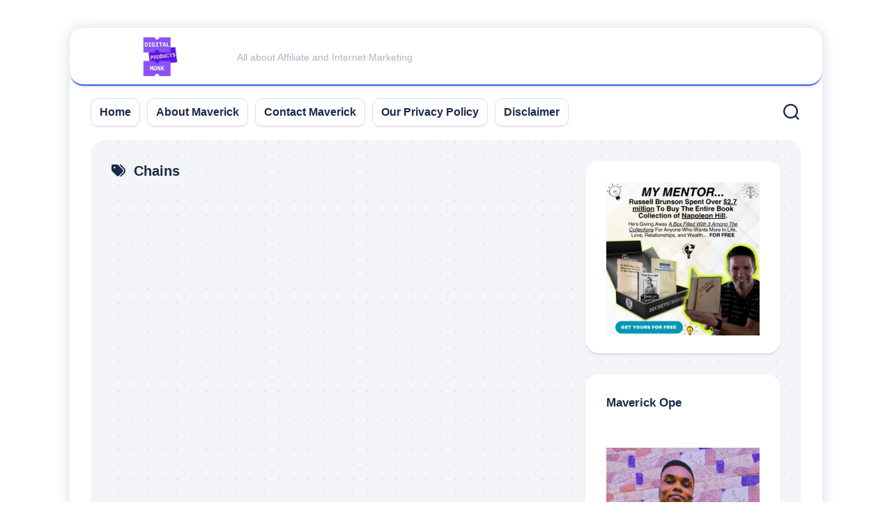

--- FILE ---
content_type: text/css
request_url: https://digitalproductsmonk.com/wp-content/themes/blogstream/style.css?ver=6.8.3
body_size: 14746
content:
/*
Theme Name: Blogstream
Theme URI: http://alx.media/themes/blogstream/
Version: 1.0.7
Requires at least: 5.0
Requires PHP: 5.6
Tested up to: 6.0
Description: <a href="http://alx.media/themes/blogstream/">Blogstream</a> is a flexible personal blog theme with plenty of options. Optimized for all devices, this theme will stand out with a unique design. Pick any accent color you wish. Set sidebar to the left or right - or no sidebar at all. Demo: http://demo.alx.media/x/?theme=Blogstream
Author: Alexander Agnarson
Author URI: http://alx.media
Tags: blog, news, entertainment, one-column, two-columns, right-sidebar, left-sidebar, custom-colors, custom-menu, featured-images, flexible-header, full-width-template, post-formats, sticky-post, theme-options, threaded-comments, translation-ready, custom-logo, custom-header, custom-background, footer-widgets
Text Domain: blogstream

	Copyright: (c) 2018 Alexander "Alx" Agnarson
	License: GNU General Public License v3.0
	License URI: http://www.gnu.org/licenses/gpl-3.0.html
*/

/*
WARNING! DO NOT EDIT THIS FILE!
To make it easy to update your theme, you should not edit the styles in this file. Instead use a child theme
to add your styles. You can copy a style from this file and paste it in the child theme's style.css and it
will override the style in this file. You have been warned! :)
*/

/* ------------------------------------------------------------------------- *
 *  Table of contents
	
	1. Reset
	2. Base Styles
		- Fonts
		- Forms
		- Entry Text
		- Headings
	3. Base Structure
		- Layout
	4. Common Elements
		- Nav
	5. Header
	6. Page
	7. Footer
	8. Post Entry
	9. Post Formats
	10. Widgets
	11. Comments
	12. Plugins
	13. Slick Carousel
	
/* ------------------------------------------------------------------------- */

/* ------------------------------------------------------------------------- *
 *  Reset - http://meyerweb.com/eric/tools/css/reset/ v2.0 | 20110126
 * ------------------------------------------------------------------------- */
html, body, div, span, applet, object, iframe, h1, h2, h3, h4, h5, h6, p, blockquote, 
pre, a, abbr, acronym, address, big, cite, code, del, dfn, em, img, ins, kbd, q, s, 
samp, small, strike, strong, sub, sup, tt, var, b, u, i, center, dl, dt, dd, ol, ul, li, 
fieldset, form, label, legend, table, caption, tbody, tfoot, thead, tr, th, td, article, aside, 
canvas, details, embed, figure, figcaption, footer, header, hgroup, menu, nav, output, ruby, 
section, summary, time, mark, audio, video { margin: 0; padding: 0; border: 0; font-size: 100%; font: inherit; vertical-align: baseline; }
article, aside, details, figcaption, figure, footer, header, hgroup, menu, nav, section {	display: block; }
ol, ul { list-style: none; }
blockquote, q { quotes: none; }
blockquote:before, blockquote:after, q:before, q:after { content: ''; content: none; }
table { border-collapse: collapse; border-spacing: 0; }


/* ------------------------------------------------------------------------- *
 *  Base Styles
/* ------------------------------------------------------------------------- */
body { background: #e4e6ed; font-size: 15px; line-height: 1.5em; color: #434b64; font-weight: 300; }
::selection { background: #e4e6ed; color: #1b2b47; }
::-moz-selection { background: #e4e6ed; color: #1b2b47; }
a { color: #1b2b47; text-decoration: none; }
a:hover { color: #1b2b47; }
img { max-width: 100%; height: auto; }
a,
a:before,
a:after { transition-property: background color; transition-duration: 0.2s; transition-timing-function: ease; }
a img { transition: opacity 0.2s ease; }
address,cite,em { font-style: italic; }
strong { font-weight: 600; }
ol, ul { box-sizing: content-box; }
.left,.alignleft { float: left; }
.right,.alignright { float: right; }
.aligncenter { margin-left: auto; margin-right: auto; }
hr { border: 0; background: #e4e6ed; height: 1px; margin: 40px 0; }

/*  base : clear
/* ------------------------------------ */
.clear { clear: both; display: block; overflow: hidden; visibility: hidden; width: 0; height: 0; }
.group:before, .group:after { content: ""; display: table; }
.group:after { clear: both; }
.group { zoom: 1; }

/*  base : font awesome square size
/* ------------------------------------ */
.fa, .fab, .fal, .far, .fas { width: 1em; text-align: center; }

/*  base : fonts
/* ------------------------------------ */
body { font-family: "Titillium", Arial, sans-serif; }

@font-face {
	font-family: 'Titillium';
	src: url('fonts/titillium-light-webfont.eot');
	src: url('fonts/titillium-light-webfont.svg#titillium-light-webfont') format('svg'),
		 url('fonts/titillium-light-webfont.eot?#iefix') format('embedded-opentype'),
		 url('fonts/titillium-light-webfont.woff') format('woff'),
		 url('fonts/titillium-light-webfont.ttf') format('truetype');
	font-weight: 300;
	font-style: normal;
}
@font-face {
	font-family: 'Titillium';
	src: url('fonts/titillium-lightitalic-webfont.eot');
	src: url('fonts/titillium-lightitalic-webfont.svg#titillium-lightitalic-webfont') format('svg'),
		 url('fonts/titillium-lightitalic-webfont.eot?#iefix') format('embedded-opentype'),
		 url('fonts/titillium-lightitalic-webfont.woff') format('woff'),
		 url('fonts/titillium-lightitalic-webfont.ttf') format('truetype');
	font-weight: 300;
	font-style: italic;
}
@font-face {
	font-family: 'Titillium';
	src: url('fonts/titillium-regular-webfont.eot');
	src: url('fonts/titillium-regular-webfont.svg#titillium-regular-webfont') format('svg'),
		 url('fonts/titillium-regular-webfont.eot?#iefix') format('embedded-opentype'),
		 url('fonts/titillium-regular-webfont.woff') format('woff'),
		 url('fonts/titillium-regular-webfont.ttf') format('truetype');
	font-weight: 400;
	font-style: normal;
}
@font-face {
	font-family: 'Titillium';
	src: url('fonts/titillium-regularitalic-webfont.eot');
	src: url('fonts/titillium-regularitalic-webfont.svg#titillium-regular-webfont') format('svg'),
		 url('fonts/titillium-regularitalic-webfont.eot?#iefix') format('embedded-opentype'),
		 url('fonts/titillium-regularitalic-webfont.woff') format('woff'),
		 url('fonts/titillium-regularitalic-webfont.ttf') format('truetype');
	font-weight: 400;
	font-style: italic;
}
@font-face {
    font-family: 'Titillium';
    src: url('fonts/titillium-semibold-webfont.eot');
    src: url('fonts/titillium-semibold-webfont.svg#titillium-semibold-webfont') format('svg'),
         url('fonts/titillium-semibold-webfont.eot?#iefix') format('embedded-opentype'),
         url('fonts/titillium-semibold-webfont.woff') format('woff'),
         url('fonts/titillium-semibold-webfont.ttf') format('truetype');
	font-weight: 600;
	font-style: normal;
}

/*  base : forms
/* ------------------------------------ */
input, textarea, button, select, label { font-family: inherit; }
.themeform input,
.themeform select,
.themeform textarea,
.themeform button,
.themeform label { font-size: 14px; }
.themeform input::-moz-focus-inner, 
.themeform button::-moz-focus-inner { border: 0; padding: 0; }
.themeform input[type="search"],
.themeform input[type="text"],
.themeform input[type="password"],
.themeform input[type="email"],
.themeform input[type="url"],
.themeform input[type="tel"],
.themeform input[type="number"],
.themeform input[type="submit"],
.themeform select,
.themeform button, 
.themeform textarea { margin: 0; -moz-box-sizing: border-box; -webkit-box-sizing: border-box; box-sizing: border-box; -webkit-border-radius: 0; border-radius: 0; }
.themeform input, 
.themeform select,
.themeform textarea, 
.themeform button { -moz-appearance: none; -webkit-appearance: none; -moz-transition: all .2s ease; -webkit-transition: all .2s ease; transition: all .2s ease; }
.themeform select { appearance: normal; -moz-appearance: menulist; -webkit-appearance: menulist; }
.themeform input[type="checkbox"] { -moz-appearance: checkbox; -webkit-appearance: checkbox; }
.themeform input[type="radio"] { -moz-appearance: radio; -webkit-appearance: radio; }
.themeform label { font-weight: 600; color: #1b2b47; }
.themeform input[type="search"],
.themeform input[type="text"], 
.themeform input[type="password"], 
.themeform input[type="email"], 
.themeform input[type="url"],
.themeform input[type="tel"],
.themeform input[type="number"],
.themeform select,
.themeform textarea { background: #e4e6ed; border: 1px solid #e4e6ed; color: #73798e; display: block; max-width: 100%; outline: none; padding: 7px 8px; }
.themeform input[type="search"]:focus,
.themeform input[type="text"]:focus, 
.themeform input[type="password"]:focus, 
.themeform input[type="email"]:focus, 
.themeform input[type="url"]:focus,
.themeform input[type="tel"]:focus,
.themeform input[type="number"]:focus, 
.themeform select:focus,
.themeform textarea:focus { border-color: #d8dbe5; color: #1b2b47; -webkit-box-shadow: 0 0 3px rgba(0,0,0,0.1); box-shadow: 0 0 3px rgba(0,0,0,0.1); }
.themeform label .required { color: #1b2b47; }
.themeform input[type="button"],
.themeform input[type="reset"],
.themeform input[type="submit"],
.themeform button[type="button"],
.themeform button[type="reset"],
.themeform button[type="submit"] { background: #1b2b47; color: #fff; padding: 8px 14px; font-weight: 600; display: inline-block; border: none; cursor: pointer; -webkit-border-radius: 3px; border-radius: 3px; }
.themeform input[type="button"]:hover,
.themeform input[type="reset"]:hover,
.themeform input[type="submit"]:hover,
.themeform button[type="button"]:hover,
.themeform button[type="reset"]:hover,
.themeform button[type="submit"]:hover { background: #1b2b47; }

.themeform.searchform div { position: relative; }
.themeform.searchform div input { padding-left: 26px; line-height: 20px; }
.themeform.searchform div:after { color: #aeb3c7; line-height: 24px; font-size: 14px; content: "\f002"; position: absolute; left: 10px; top: 6px; font-family: "Font Awesome 6 Free"; font-weight: 900; }

/*  base : entry
/* ------------------------------------ */
.entry a { color: #1b2b47; box-shadow: 0 1px 0 #aeb3c7; }
.entry a:hover { box-shadow: 0 1px 0 #1b2b47; }
.entry { font-size: 17px; line-height: 1.6em; }
.entry p,
.entry dd { margin-bottom: 1em; }
.entry dt { color: #1b2b47; }
.entry ol,
.entry ul { margin: 0 0 15px 30px; }
.entry ol ol,
.entry ol ul,
.entry ul ul,
.entry ul ol { margin-bottom: 0; }
.entry li { margin: 0; }
.entry ul li,
.entry ol ul li { list-style: square; }
.entry ol li,
.entry ol ul ol li { list-style: decimal; }
.entry dt { font-weight: 600;}
.entry address { margin-bottom: 1em; }
.entry blockquote { position: relative; font-style: italic; margin: 0 0 20px 0; padding-left: 50px; }
.entry blockquote p { font-weight: 400; color: #434b64; margin-bottom: 0.75em; }
.entry blockquote:before { content: "\f10d"; color: #aeb3c7; font-size: 32px; font-style: normal; font-family: "Font Awesome 6 Free"; font-weight: 900; text-align: center; position: absolute; left: 0; top: 0; }
.entry blockquote.twitter-tweet:before { content: "\f099"; }
.entry code, .entry pre { font-family: Monaco, "Courier New", "DejaVu Sans Mono", "Bitstream Vera Sans Mono", monospace; font-size: 11px; }
.entry pre { padding: 18px 20px; margin: 30px 0; border: 1px solid #d8dbe5; line-height: 19px; white-space: pre-wrap; word-wrap: break-word; overflow-x: auto; overflow-y: hidden; }
.entry code { background: #d8dbe5; padding: 0 3px; }
.entry ins { background: #fff486; }
.entry sub,
.entry sup { font-size: 62.5%; }
.entry sub { vertical-align: sub; }
.entry sup { vertical-align: super; }

/* image position & caption */
.entry img.size-auto,
.entry img.size-large,
.entry img.size-medium,
.entry attachment img { max-width: 100%; height: auto; }
.entry img.alignleft { margin: 18px 20px 18px 0; }
.entry img.alignright { margin: 18px 0 18px 20px; }
.entry img.aligncenter { margin: 18px auto; clear: both; display: block; }
.entry img .size-full { width: 100%!important; }
.entry .gallery img, .entry img.wp-smiley { margin: 0; }
.entry .wp-caption { background: #f1f1f1; max-width: 100%; margin-bottom: 14px; padding-top: 5px; text-align: center; }
.entry .wp-caption-text { font-style: italic; }
.entry .wp-caption a { border-bottom: none; }
.entry .wp-caption img { margin: 0; max-width: 100%; height: auto; }
.entry .wp-caption.alignleft { margin-right: 20px; }
.entry .wp-caption.alignright { margin-left: 20px; }
.entry .wp-caption.alignnone { overflow: hidden; }
.entry .wp-caption.alignnone img { margin: 0 auto; max-width: 100%!important; }
.entry .wp-caption-text { color: #73798e; font-size: 13px; padding: 0 0 8px 0; margin: 0; }

/* table */
.entry table { font-size: 14px; margin-bottom: 1.5em; width: 100%; text-align: center; }
.entry table tr.alt { background: #f4f5f8; }
.entry table td { border: 1px solid #d8dbe5; text-align: center; padding: 5px; vertical-align: middle; }
.entry table th { border: 1px solid #d8dbe5; font-weight: 600; text-align: center; padding: 10px 5px; }

/* default gallery */
.entry .gallery,
.widget .gallery { clear: both; overflow: hidden; width: 100%; margin: 15px 0!important; }
.entry .gallery img,
.widget .gallery img { display: block; width: 100%; height: auto; border-width: 1px 2px!important; border-color: transparent!important; }
.entry .gallery .gallery-item,
.widget .gallery .gallery-item { position: relative; overflow: hidden; border-color: transparent; margin-top: 0!important; }
.entry .gallery .gallery-caption,
.widget .gallery .gallery-caption { background: rgba(255,255,255,0.8); color: #1b2b47; font-size: 13px; line-height: 1.4em; padding: 10px 0; text-align: left; text-indent: 10px; font-style: normal; margin: 0; bottom: -44px; left: 2px; right: 2px; overflow: hidden; position: absolute; text-overflow: ellipsis; white-space: nowrap; width: 100%;
transition: all .2s ease;
-o-transition: all .2s ease;
-moz-transition: all .2s ease;
-webkit-transition: all .2s ease; }
.entry .gallery .gallery-item:hover .gallery-caption  { bottom: 0; }
.entry .gallery-columns-5 .gallery-caption,
.entry .gallery-columns-6 .gallery-caption,
.entry .gallery-columns-7 .gallery-caption,
.entry .gallery-columns-8 .gallery-caption,
.entry .gallery-columns-9 .gallery-caption,
.widget .gallery-columns-2 .gallery-caption,
.widget .gallery-columns-3 .gallery-caption,
.widget .gallery-columns-4 .gallery-caption,
.widget .gallery-columns-5 .gallery-caption,
.widget .gallery-columns-6 .gallery-caption,
.widget .gallery-columns-7 .gallery-caption,
.widget .gallery-columns-8 .gallery-caption,
.widget .gallery-columns-9 .gallery-caption { display: none!important; }

/*  base : headings
/* ------------------------------------ */
h1, h2, h3, h4, h5, h6 { color: #1b2b47; font-weight: 300; -ms-word-wrap: break-word; word-wrap: break-word; }
.entry h1 span, .entry h2 span, .entry h3 span, .entry h4 span, .entry h5 span, .entry h6 span { color: #aeb3c7; }
.entry h1,.entry h2,.entry h3,.entry h4,.entry h5,.entry h6  { margin-bottom: 14px; font-weight: 600; line-height: 1.3em; }
.entry h1 { font-size: 38px; letter-spacing: -1px; }
.entry h2 { font-size: 34px; letter-spacing: -0.7px; }
.entry h3 { font-size: 28px; letter-spacing: -0.5px; }
.entry h4 { font-size: 24px; letter-spacing: -0.3px; }
.entry h5 { font-size: 20px; font-weight: 600; }
.entry h6 { font-size: 16px; font-weight: 600; text-transform: uppercase; }

.heading,
#reply-title { font-weight: normal; font-size: 18px; font-weight: 600; margin-bottom: 1em; }
.heading i { font-size: 22px; margin-right: 6px; }


/* ------------------------------------------------------------------------- *
 *  Gutenberg
/* ------------------------------------------------------------------------- */
.entry .wp-block-image figcaption,
.entry .wp-block-audio figcaption,
.entry .wp-block-embed figcaption { font-size: 14px; text-align: center; }
.entry .wp-block-gallery { padding: 0; margin-left: 0; }
.entry .wp-block-gallery .blocks-gallery-grid { margin: 0; padding: 0; }
.entry .wp-block-gallery .blocks-gallery-item figcaption { box-sizing: border-box; }
.entry .wp-block-quote { margin-bottom: 20px; }
.entry .wp-block-quote.is-large { padding-left: 50px; }
.entry .wp-block-pullquote.alignleft { margin-right: 2em; }
.entry .wp-block-pullquote.alignright { margin-left: 2em; }
.entry .wp-block-pullquote blockquote { padding-left: 50px; text-align: left; }
.entry .wp-block-pullquote blockquote p { line-height: 1.4em; }

.entry .wp-block-latest-comments { margin-left: 0; }
.entry .wp-block-code code { background: none; }
.entry .wp-block-button a { color: #fff; }
.entry .wp-block-file a.wp-block-file__button { color: #fff; }
.entry .has-large-font-size { line-height: 1.1em; }


/* ------------------------------------------------------------------------- *
 *  Base Structure
/* ------------------------------------------------------------------------- */

/*  base : layout
/* ------------------------------------ */
#wrapper { background: #fff; box-shadow: 0 0 20px #d6dae4; min-width: 1024px; max-width: 1080px; margin: 40px auto; border-radius: 20px; height: 100%; border-top: 1px solid transparent; overflow: hidden; }
.container {  }
.container-inner { min-width: 100%; width: 100%; margin: 0 auto; }
.main {  }
.main-inner { position: relative; min-height: 600px; /* instead of sticky footer */ }
.content { margin: 0 auto; position: relative; width: 100%; padding: 30px; box-sizing: border-box; }
.pad { padding: 30px; }
.pad-top { border-bottom: 1px solid #e4e6ed; }

/* boxed */
.boxed #wrapper {  }

/*  base : layout columns
/* ------------------------------------ */

/* 2 column, content left */
.col-2cl .main-inner { padding-right: 340px; }
.col-2cl .s1 { float: right; margin-right: -340px; }
.col-2cl .content { float: left; padding-right: 0; }

/* 2 column, content right */
.col-2cr .main-inner { padding-left: 340px; }
.col-2cr .s1 { float: left; margin-left: -340px; }
.col-2cr .content { float: right; padding-left: 0; }

/*  base : sidebar
/* ------------------------------------ */
.sidebar { position: relative; z-index: 2; }
.sidebar .pad { padding-left: 20px; padding-right: 20px; }

/* sidebar primary */
.s1 { width: 340px; z-index: 2; }
.sidebar-content { padding: 30px; box-sizing: border-box; overflow: hidden; }

/*  base : grid
/* ------------------------------------ */
.grid { margin-right: 3.2%; float: left; display: inline; position: relative; }
.last { clear: right; margin-right: 0!important; }

.one-full { margin-right: 0; width: 100%; }
.one-half { width: 48.4%; }
.one-third { width: 31.2%; }
.two-third { width: 65.6%; }
.one-fourth { width: 22.6%; }
.three-fourth { width: 74.2%; }
.one-fifth { width: 17.4%; }
.two-fifth { width: 38.1%; }
.three-fifth { width: 58.7%; }
.four-fifth { width: 79.4%; }


/* ------------------------------------------------------------------------- *
 *  Common Elements
/* ------------------------------------------------------------------------- */

/*  common : responsive videos
/* ------------------------------------ */
embed, object, iframe { max-width: 100%; }
.video-container { height: auto!important; max-width: 100%!important; text-align: center; }
.video-container iframe { margin: 0 auto; }
.video-container > div { margin: 0 auto; }

/*  common : responsive image + caption
/* ------------------------------------ */
.image-container { position: relative; }
.image-container img { display: block; width: 100%; height: auto; }
.image-caption { background: rgba(0,0,0,0.7); color: #fff; font-size: 13px; line-height: 1.3em; font-style: italic; padding: 8px 10px; position: absolute; bottom: 8px; left: 8px; margin-right: 8px;
-webkit-border-radius: 2px; border-radius: 2px; 
-webkit-box-shadow: inset 0 1px 1px rgba(0,0,0,0.4), 0 1px 0 rgba(255,255,255,0.03);
box-shadow: inset 0 1px 1px rgba(0,0,0,0.4), 0 1px 0 rgba(255,255,255,0.03); }

/*  common : social links
/* ------------------------------------ */
.social-links { float: right; position: relative; z-index: 2; }
.social-links li { display: inline-block; margin-left: 8px; line-height: 16px; font-size: 0; }
.social-links li a { display: block!important; position: relative; text-align: center; }
.social-links .social-tooltip { color: #1b2b47; font-size: 24px; display: inline; position: relative; z-index: 98; }
.social-links .social-tooltip:hover { color: #434b64; text-decoration: none; }
.social-links .social-tooltip:hover:after { top: -36px; background: #e4e6ed; font-size: 14px; color: #73798e; content: attr(title); display: block; right: 0; padding: 5px 15px; position: absolute; white-space: nowrap; 
-webkit-border-radius: 3px; border-radius: 3px; }
.social-links .social-tooltip:hover:before { top: -10px; right: 8px; border: solid; border-color: #e4e6ed transparent; border-width: 5px 5px 0 5px; content: ""; display: block; position: absolute; z-index: 1; }

/*  common : page title
/* ------------------------------------ */
.page-title {  }
.page-title-inner { padding-bottom: 30px; }
.page-title i { margin-right: 12px; }
.page-title h1,
.page-title h2,
.page-title h3,
.page-title h4 { font-size: 20px; line-height: 1.4em; font-weight: 600; }
.page-title span { color: #73798e; }
.page-title .notebox { font-size: 17px; font-weight: 300; margin-top: 10px; }
.page-title .notebox p { margin-bottom: 20px; }

/*  common : notebox
/* ------------------------------------ */
.notebox { position: relative; color: #73798e; font-size: 15px; line-height: 1.6em; font-style: italic; }
.error404 .notebox { margin-bottom: 30px; }
.notebox span { font-weight: 600; }
.notebox .search-again { margin-top: 10px; }
.notebox input[type="text"] { width: 100%; }

/*  common : page image
/* ------------------------------------ */
.page-image { overflow: hidden; position: relative; margin: 0 0 30px 0; }
.page-image-text { position: absolute; top: 50%; margin-top: -35px; width: 100%; text-align: center; }
.page-image-text .caption { color: #fff; font-size: 44px; line-height: 70px; text-transform: uppercase; font-weight: 600; text-shadow: 0 0 20px rgba(0,0,0,0.3); }
.page-image-text .description { display: block; color: #fff; font-size: 15px; line-height: 36px; font-weight: 300; }
.page-image-text .description i { background: rgba(0,0,0,0.7); opacity: 0.9; font-style: normal; padding: 6px 10px; -webkit-border-radius: 2px; border-radius: 2px; }

/*  common : pagination
/* ------------------------------------ */
.pagination { margin: 30px 0; }
.pagination a { font-size: 18px; font-weight: 600; }
.pagination ul { text-align: center; font-size: 0; }
.pagination ul li { display: inline-block; float: none; }
.pagination ul li a:before { font-family: "Font Awesome 6 Free"; font-weight: 900; font-size: 52px; line-height: 80px; display: block; }
.pagination ul li.next a:before { content: "\f105"; }
.pagination ul li.prev a:before { content: "\f104"; }
.pagination ul li a { display: inline-block; font-size: 0; margin: 10px; width: 80px; height: 80px; border-radius: 100%; background: #fff; box-shadow: 0 1px 0 rgba(0,0,0,0.1), 0 3px 3px rgba(193,203,230,0.3); }


/*  common : thumb icon
/* ------------------------------------ */
.thumb-icon { background: rgba(0,0,0,0.7); color: #fff; text-align: center; display: block; width: 32px; height: 32px; position: absolute; bottom: 50%; left: 50%; margin-left: -16px; margin-bottom: -16px;
-webkit-border-radius: 4px; border-radius: 4px;
-moz-transition: all 0.7s ease; -webkit-transition: all 0.7s ease; transition: all 0.7s ease;
-webkit-box-shadow: 0 0 2px rgba(255,255,255,0.4);
box-shadow: 0 0 2px rgba(255,255,255,0.4);
-webkit-transform: rotate(45deg);
   -moz-transform: rotate(45deg);
    -ms-transform: rotate(45deg);
     -o-transform: rotate(45deg);
        transform: rotate(45deg); }
.thumb-icon i { font-size: 18px; padding: 7px 0;
-webkit-transform: rotate(-45deg);
   -moz-transform: rotate(-45deg);
    -ms-transform: rotate(-45deg);
     -o-transform: rotate(-45deg);
        transform: rotate(-45deg); }
.thumb-icon .fa-play { margin: -1px 0 0 2px; }
.thumb-icon.small { width: 24px; height: 24px; position: absolute; bottom: 50%; left: 50%; margin: 0 0 -12px -12px;
-webkit-border-radius: 3px; border-radius: 3px; }
.thumb-icon.small i { font-size: 12px; line-height: 16px; padding: 5px 0; }


/* ------------------------------------------------------------------------- *
 *  Section: Header
/* ------------------------------------------------------------------------- */
#wrapper-inner { background: #f4f5f8 url(img/pattern.png) repeat top center; margin: 20px 30px 30px; border-radius: 20px; }

#header .social-links { float: right; margin-top: 28px; }
#header .social-links li {  }
#header .social-links .social-tooltip { margin-left: 10px; font-size: 22px; color: #1b2b47; }
#header .social-links .social-tooltip:hover { color: #3b61eb; }
#header .social-links .social-tooltip:hover:after,
#header .social-links .social-tooltip:hover:before { display: none; }

#header { background: rgba(255,255,255,0.9); border-bottom: 2px solid #3b61eb; z-index: 3; position: relative; border-radius: 20px; box-shadow: 0 1px 0 rgba(0,0,0,0.1), 0 3px 3px rgba(193,203,230,0.3); }
.sticky-element-sticky #header { background: #fff; border-radius: 0 0 20px 20px; z-index: 99; }
@media only screen and (min-width: 1081px) {
	#header { -webkit-transition: all 0.25s ease-in-out; transition: all 0.25s ease-in-out; -webkit-transform: translate3d(0, 0, 0); transform: translate3d(0, 0, 0); }
	#header.hide-scroll { -webkit-transform: translateY(-100%); transform: translateY(-100%); }
}
#header img { box-shadow: none; }
#header .pad { padding: 0 40px; }
#header .container-inner { position: relative; }

#header-bottom { position: relative; }

#profile { background: #3b61eb; box-shadow: 0 1px 0 rgba(0,0,0,0.1), 0 3px 3px rgba(193,203,230,0.3); position: relative; border-radius: 20px; overflow: hidden; margin-bottom: 30px; text-align: center; transition: all 0.2s ease; }
#profile:hover { opacity: 0.9; }
#profile a { color: #fff; }
#profile a:hover { color: rgba(255,255,255,0.75); }
#profile-inner { position: relative; }
#profile-image { width: 100%; }
#profile-image img { width: 100%; display: block; }
#profile-name { background: #1b2b47; color: #fff; border-radius: 20px; position: relative; margin: -30px 30px 20px 30px; padding: 10px; font-size: 18px; font-weight: 600; line-height: 1.2em; }
#profile-name:after { content:""; display: block; position: absolute; bottom: -9px; right: 50%; margin-right: -10px; border-left: 10px solid transparent; border-right: 10px solid transparent; border-top: 10px solid #1b2b47; }
#profile-description { font-size: 15px; padding: 0 30px 30px; line-height: 1.6em; font-weight: 300; color: rgba(255,255,255,0.75); position: relative; }

.site-title { font-size: 32px; font-weight: 600; letter-spacing: -0.5px; float: left; line-height: 60px; padding: 10px 20px 10px 0; position: relative; z-index: 2; }
.site-title a { display: block; color: #1b2b47; max-width: 100%; }
.site-title a img { display: block; max-width: 100%; max-height: 60px; height: auto; padding: 0; margin: 0 auto; -webkit-border-radius: 0; border-radius: 0; }
.site-description { font-size: 14px; font-weight: 300; color: #aeb3c7; float: left; margin: 30px 0 0 0; position: relative; z-index: 2; }
.site-header { background: #e4e6ed; }
.site-image { display: block; margin: 0 auto; max-height: 400px; }

/*  header : search
/* ------------------------------------ */
.toggle-search { position: absolute; right: 30px; top: 0; background: transparent; display: block; outline: none; float: right; border: 0; width: 30px; color: #1b2b47; text-align: center; font-size: 20px; line-height: 24px; cursor: pointer; border-radius: 10px; padding: 16px 0; margin: 10px 0 10px 16px; }
.toggle-search:hover { color: #1b2b47; }
.toggle-search.active { color: #1b2b47; }
.toggle-search.active i:before { content: "\f00d"; }
.search-expand { display: none; position: absolute; top: 20px; right: 70px; width: 320px; z-index: 10; }
.search-expand-inner {  }
.search-expand .themeform input { background: #fff; width: 100%; border: 1px solid #dcdfea; border-radius: 10px; }
.search-expand .themeform input:focus { border-color: #aeb3c7; }
.toggle-search.active { padding-top: 18px; padding-bottom: 19px; }
.toggle-search .svg-icon { fill: #1b2b47; margin: 0 auto; }
.toggle-search #svg-close,
.toggle-search.active #svg-search { display: none; }
.toggle-search.active #svg-close { display: block; }
.toggle-search:focus #svg-close { fill: #1b2b47; }
.toggle-search:focus #svg-search,
.toggle-search.active #svg-close { fill: #73798e; }

/*  header : theme toggle
/* ------------------------------------ */
#theme-toggle { background: none; border: 0; padding: 0; display: block; cursor: pointer; position: absolute; top: 22px; right: 70px; }
#theme-toggle i { color: #3b61eb; display: block; font-size: 24px; float: left; margin: 4px 0 0; }
#theme-toggle .fa-sun { display: block; }
#theme-toggle .fa-moon { display: none; }
#theme-toggle-btn { background: #f0f1f5; box-shadow: inset 0 1px 0 rgba(0,0,0,0.05); position: relative; display: block; width: 64px; height: 32px; margin-left: 32px; border-radius: 16px; }
#theme-toggle-btn:before { background: #3b61eb; transition: all .25s; border: 4px solid #ffffff; box-shadow: 0px 4px 8px rgba(0, 0, 0, 0.16); content: ""; position: absolute; top: 50%; left: 2px; top: 2px; width: 20px; height: 20px; border-radius: 50%; }
body.dark #theme-toggle .fa-sun { display: none; }
body.dark #theme-toggle .fa-moon { display: block; }
body.dark #theme-toggle-btn { background: rgba(255,255,255,0.1); box-shadow: inset 0 1px 0 rgba(255,255,255,0.06); }
body.dark #theme-toggle-btn:before { border-color: #141416; top: 2px; left: 34px; }


/* ------------------------------------------------------------------------- *
 *  Section: Navigation
/* ------------------------------------------------------------------------- */

/* menu hamburger */
.menu-toggle-icon { float: right; width: 30px; height: 20px; position: relative; transform: rotate(0deg); transition: .5s ease-in-out; cursor: pointer; }
.menu-toggle-icon span { display: block; position: absolute; height: 2px; width: 100%; background: #1b2b47; border-radius: 2px; opacity: 1; left: 0; transform: rotate(0deg); transition: .25s ease-in-out; }
.menu-toggle-icon span:nth-child(1) { top: 0px; transform-origin: left center; }
.menu-toggle-icon span:nth-child(2) { top: 8px; transform-origin: left center; }
.menu-toggle-icon span:nth-child(3) { top: 16px; transform-origin: left center; }
.toggled .menu-toggle-icon span:nth-child(1) { transform: rotate(45deg); top: -2px; left: 5px; }
.toggled .menu-toggle-icon span:nth-child(2) { width: 0%; opacity: 0; }
.toggled .menu-toggle-icon span:nth-child(3) { transform: rotate(-45deg); top: 19px; left: 5px; }

/* menu hide and display */
@media only screen and (min-width: 720px) {
	.mobile-menu #wrap-nav-mobile { display: none; }
}
@media only screen and (max-width: 719px) {
	.mobile-menu #wrap-nav-header { display: none; } 
	#nav-mobile,
	#nav-header,
	#nav-footer { display: none; }
	.mobile #nav-mobile,
	.mobile #nav-header,
	.mobile #nav-footer { display: block; }
}

/* menu base */
.nav-menu > .menu-toggle { display: none; }
.nav-menu.mobile > .menu-toggle { display: block; }
.nav-menu.mobile > .menu-toggle ~ * { max-height: 4000px; overflow: hidden; width: 100%; transition: max-height 0.5s cubic-bezier(1, 0, 1, 0); }
.nav-menu.mobile > .menu-toggle[aria-expanded="false"] ~ * { max-height: 0; transition: max-height 0.5s cubic-bezier(0, 1.05, 0, 1); }
.nav-menu .menu,
.nav-menu .menu ul { display: flex; list-style: none; list-style-type: none; margin: 0; padding: 0; }
.nav-menu a { display: block; text-decoration: none; width: 100%; }
.nav-menu.mobile ul { flex-direction: column; }
.nav-menu .menu ul { flex-direction: column; max-width: 0; max-height: 0; overflow: hidden; }
.nav-menu .menu ul.active,
.nav-menu:not(.mobile) .menu li.hover > ul { max-width: 100vw; max-height: 300vh; }
.nav-menu:not(.mobile) .menu .sub-menu { position: absolute; }
.nav-menu .screen-reader-text { display: none; }
.nav-menu .menu-item-wrapper { display: flex; }
.nav-menu { line-height: 20px; }
.nav-menu button { color: inherit; cursor: pointer; font-family: inherit; position: relative; text-align: inherit; user-select: none; background: none; border: none; box-shadow: none; border-radius: 0; font-size: inherit; font-weight: 400; letter-spacing: inherit; padding: 0; text-transform: none; }
.nav-menu.mobile .menu ul { transition: max-height 500ms; max-width: 100%; }

.nav-menu:not(.mobile) .menu { flex-wrap: wrap; justify-content: flex-start; }
.nav-menu:not(.mobile) .menu ul.active,
.nav-menu:not(.mobile) .menu li.hover > ul { overflow: visible; width: 200px; opacity: 1; transform: translateY(0); transition: opacity 0.15s linear, transform 0.15s linear; }
.nav-menu:not(.mobile) .menu ul .sub-menu { left: 220px; top: 0; }
.nav-menu:not(.mobile) .menu { position: relative; }
.nav-menu:not(.mobile) .menu ul { font-size: 15px; opacity: 0; padding: 10px 0; position: absolute; top: calc(100% + 20px); transition: opacity 0.15s linear, transform 0.15s linear, right 0s 0.15s; transform: translateY(6px); z-index: 4; }
.nav-menu:not(.mobile) .menu ul li { position: relative; }
.nav-menu:not(.mobile) .menu ul a { display: block; padding: 7px 20px; transition: background-color 0.15s linear; width: 100%; }
.nav-menu:not(.mobile) .menu li.menu-item-has-children.focus > ul {	min-width: 200px; max-width: 200px; max-height: 300vh; overflow: visible; opacity: 1; transform: translateY(0); transition: opacity 0.15s linear, transform 0.15s linear; }
.nav-menu:not(.mobile) .menu li.menu-item-has-children.focus > ul:focus-within { opacity: 1!important; }
.nav-menu:not(.mobile) .menu li ul.sub-menu:not(.active) { opacity: 0; }
.nav-menu:not(.mobile) .menu li.hover ul.sub-menu:not(.active) { opacity: 1; }
.nav-menu:not(.mobile) .menu li.focus ul ul.sub-menu:not(.active) { opacity: 0; }
.nav-menu:not(.mobile) .menu li.focus ul li.hover ul.sub-menu { opacity: 1; }

.nav-menu:not(.mobile) .menu ul:before,
.nav-menu:not(.mobile) .menu ul:after { content: ""; display: block; position: absolute; bottom: 100%; }
.nav-menu:not(.mobile) .menu ul:before { left: 0; right: 0; height: 20px; }
.nav-menu:not(.mobile) .menu ul:after { border: 8px solid transparent; border-bottom-color: transparent; left: 18px; }
.nav-menu:not(.mobile) .menu ul ul { left: calc(100% + 20px); top: -10px !important; }
.nav-menu:not(.mobile) .menu ul ul:before { bottom: 0; height: auto; left: auto; left: -20px; top: 0; width: 22px; }
.nav-menu:not(.mobile) .menu ul ul:after { border-bottom-color: transparent; bottom: auto; left: -16px; top: 20px; }
.nav-menu-dropdown-left .nav-menu:not(.mobile) .menu ul ul:before { left: auto; right: -20px; }
.nav-menu-dropdown-left .nav-menu:not(.mobile) .menu ul ul { right: calc(100% + 20px); left: auto; }
.nav-menu-dropdown-left .nav-menu:not(.mobile) .menu ul ul:after { border-right-color: transparent; right: -16px; left: auto; }
.nav-menu-dropdown-left .nav-menu:not(.mobile) ul ul button .svg-icon { transform: none; }

.nav-menu:not(.mobile) a,
.nav-menu:not(.mobile) span { transition: all 0.3s ease; }

.nav-menu.mobile { padding: 0; }
.nav-menu.mobile button:focus { outline: none; }
.nav-menu.mobile > button { padding: 16px 20px; float: right; }
.nav-menu.mobile button .svg-icon { transition: all 250ms; }
.nav-menu.mobile button.active .svg-icon { transform: rotate(180deg); }
.nav-menu.mobile ul { border: 0; }
.nav-menu.mobile ul li .menu-item-wrapper { justify-content: space-between; width: 100%; }
.nav-menu.mobile > div > ul > li:last-child { margin-bottom: 52px; }
.nav-menu.mobile ul li a { font-size: 16px; font-weight: 600; padding: 14px 20px; }
.nav-menu.mobile ul ul li a { font-size: 14px; }
.nav-menu.mobile ul ul li a { padding: 12px 0 12px 40px; }
.nav-menu.mobile ul ul ul li a { padding: 12px 0 12px 60px; }
.nav-menu.mobile ul button { margin: 10px 0; padding: 0 20px; }

/* menu mobile fix */
.nav-menu.mobile > div > ul.menu,
.nav-menu.mobile.toggled > div > ul.menu ul.sub-menu { visibility: hidden; transition: all 0.3s ease; }
.nav-menu.mobile.toggled > div > ul.menu,
.nav-menu.mobile.toggled > div > ul.menu ul.sub-menu.active { visibility: visible; }
.nav-menu.mobile button:focus,
.menu-toggle:focus { background: #f4f5f8; }
.menu-toggle:focus { border-radius: 30px; }
.nav-menu.mobile ul ul button:focus { background: #e9ebf0; }

/* menu styling */
.nav-menu a { color: #fff; font-weight: 600; }
.nav-menu .svg-icon { fill: #1b2b47; }
.nav-menu:not(.mobile) .menu ul { background: #1b2b47; color: #fff; border-radius: 8px; }
.nav-menu:not(.mobile) .menu ul:after { border-bottom-color: #1b2b47; }
.nav-menu:not(.mobile) .menu ul ul:after { border-right-color: #1b2b47; }
.nav-menu-dropdown-left .nav-menu:not(.mobile) .menu ul ul:after { border-left-color: #1b2b47; }

.nav-menu:not(.mobile) { font-size: 16px; font-weight: 400; float: left; padding: 12px 30px 0 30px; width: 100%; box-sizing: border-box; }
.nav-menu:not(.mobile) a { color: #1b2b47; }
.nav-menu:not(.mobile) a:hover { color: #1b2b47; }
.nav-menu:not(.mobile) ul ul a { font-size: 14px; }
.nav-menu:not(.mobile) ul ul a:hover { color: rgba(255,255,255,0.6); }
.nav-menu:not(.mobile) ul ul > li { border-bottom: 1px solid rgba(255,255,255,0.1); }
.nav-menu:not(.mobile) ul ul > li:last-child { border-bottom: 0; }
.nav-menu:not(.mobile) ul ul > li:hover > span { background: rgba(255,255,255,0.1); }
.nav-menu:not(.mobile) ul ul a { color: #e4e6ed; }
.nav-menu:not(.mobile) button { background: none; color: #73798e; padding: 0 4px; margin-left: 2px; border-radius: 4px; }
.nav-menu:not(.mobile) button.active { background: rgba(0,0,0,0.06); }
.nav-menu:not(.mobile) button .svg-icon { fill: #aeb3c7; }
.nav-menu:not(.mobile) ul ul button { background: none; color: #e4e6ed; padding: 0 5px; margin: 0 10px 0 0; }
.nav-menu:not(.mobile) ul ul button.active { background: rgba(255,255,255,0.1); color: rgba(255,255,255,0.8); }
.nav-menu:not(.mobile) ul ul button .svg-icon { transform: rotate(-90deg); }
.nav-menu:not(.mobile) .menu > li { margin: 6px 10px 0 0; position: relative; }
.nav-menu:not(.mobile) .menu > li:last-child { margin-right: 0; }
.nav-menu:not(.mobile) .menu > li > span { background: transparent; border: 1px solid #dcdfea; box-shadow: 0 2px 2px rgba(0,0,0,0.06); padding: 8px 12px; border-radius: 10px; line-height: 22px; }
.nav-menu:not(.mobile) .menu > li:hover > span { border-color: #aeb3c7; }
.nav-menu:not(.mobile) .menu a { padding: 0; }

.nav-menu:not(.mobile) .menu > li.current_page_item > span, 
.nav-menu:not(.mobile) .menu > li.current-menu-item > span, 
.nav-menu:not(.mobile) .menu > li.current-menu-ancestor > span, 
.nav-menu:not(.mobile) .menu > li.current-post-parent > span { background: #3b61eb; border: 1px solid transparent; }
.nav-menu:not(.mobile) li.current_page_item > span > a, 
.nav-menu:not(.mobile) li.current-menu-item > span > a, 
.nav-menu:not(.mobile) li.current-menu-ancestor > span > a, 
.nav-menu:not(.mobile) li.current-post-parent > span > a { color: #fff; }
.nav-menu:not(.mobile) ul ul li.current_page_item > span > a, 
.nav-menu:not(.mobile) ul ul li.current-menu-item > span > a, 
.nav-menu:not(.mobile) ul ul li.current-menu-ancestor > span > a, 
.nav-menu:not(.mobile) ul ul li.current-post-parent > span > a { color: #aeb3c7; }

.nav-menu.mobile { background: #fff; }
.nav-menu.mobile button.active .svg-icon { fill: #1b2b47; }
.nav-menu.mobile ul ul { background: #f4f5f8; }
.nav-menu.mobile ul ul ul { background: #e9ebf0; }
.nav-menu.mobile ul li .menu-item-wrapper,
.nav-menu.mobile ul ul li .menu-item-wrapper { border-bottom: 1px solid rgba(0,0,0,0.07); }
.nav-menu.mobile ul li a { color: #1b2b47; }
.nav-menu.mobile ul button,
.nav-menu.mobile ul ul button { border-left: 1px solid rgba(0,0,0,0.07); }
.nav-menu.mobile > div > ul { border-top: 1px solid rgba(0,0,0,0.07); }

/* menu footer styling */
#footer .nav-menu:not(.mobile) { background: #fff; float: none; padding-top: 8px; padding-bottom: 14px; padding-left: 20px; padding-right: 20px; position: relative; z-index: 2; }
#footer .nav-menu:not(.mobile) button { transform: rotate(-180deg); }
#footer .nav-menu:not(.mobile) .menu ul button { transform: none; }
#footer .nav-menu:not(.mobile) .menu { justify-content: center; }
#footer .nav-menu:not(.mobile) .menu ul { top: auto; bottom: calc(100% + 19px); }
#footer .nav-menu:not(.mobile) .menu ul ul { bottom: auto; }
#footer .nav-menu:not(.mobile) .menu > li > ul:before, 
#footer .nav-menu:not(.mobile) .menu > li > ul:after { bottom: auto; top: 100%; }
#footer .nav-menu:not(.mobile) .menu ul:after { border-bottom-color: transparent; border-top-color: #1b2b47; }
#footer .nav-menu:not(.mobile) .menu ul ul:after { border-right-color: #1b2b47; border-top-color: transparent; }
#footer .nav-menu:not(.mobile) .menu > li { margin-bottom: 0; }
#footer .nav-menu.mobile { background: #fff; }


/* ------------------------------------------------------------------------- *
 *  Section: Page
/* ------------------------------------------------------------------------- */
.slick-posts { background: #e4e6ed; border-top: 1px solid rgba(0,0,0,0.07); margin-bottom: 0; overflow: hidden; }
.slick-posts:after { content: ""; background: linear-gradient(to bottom, rgba(0,0,0,0) 0%,rgba(0,0,0,0.1) 100%); height: 30px; width: 100%; bottom: 0; position: absolute; left: 0; right: 0; pointer-events: none; }

.slick-featured-wrap-outer { display: none; }
.slick-featured-wrap { position: relative; }
.slick-featured { position: relative; z-index: 2; padding: 15px; border-bottom: 2px solid #d8dbe5; border-radius: 30px; }
.slick-featured-nav { position: absolute; left: 0; right: 0; top: 50%; margin-top: -10px; text-align: center; margin-bottom: 0; z-index: 3; }
.slick-featured-nav .slick-prev,
.slick-featured-nav .slick-next { background: #3b61eb; transition: all 0.3s ease; position: absolute; display: inline-block; height: 40px; width: 38px; border-radius: 10px; }
.slick-featured-nav .slick-prev:hover,
.slick-featured-nav .slick-next:hover,
.slick-featured-nav .slick-prev:focus,
.slick-featured-nav .slick-next:focus { background: #3b61eb; }
.slick-featured-nav .slick-prev { left: 0; border-radius: 0 20px 20px 0; }
.slick-featured-nav .slick-next { right: 0; border-radius: 20px 0 0 20px; }
.slick-featured-nav .slick-prev:hover,
.slick-featured-nav .slick-next:hover,
.slick-featured-nav .slick-prev:focus,
.slick-featured-nav .slick-next:focus { width: 54px; }
.slick-featured-nav .slick-prev:before { color: #fff; font-family: "Font Awesome 6 Free"; font-weight: 900; content: "\f053"; }
.slick-featured-nav .slick-next:before { color: #fff; font-family: "Font Awesome 6 Free"; font-weight: 900; content: "\f054"; }

.slick-featured .slick-dots { bottom: -40px; }
.slick-featured .slick-dots li { margin: 0 3px; }
.slick-featured .slick-dots li button { background: #d8dbe5; box-shadow: inset 0 1px 0 rgba(0,0,0,0.1); margin: 4px; height: 10px; width: 10px; border-radius: 100%; text-indent: -9999px; overflow: hidden; }
.slick-featured .slick-dots .slick-active button { background: #f5f5f9; margin: 0; border: 4px solid #3b61eb; }

.featured-item-outer {  }
.featured-item-wrap { position: relative; margin: 15px; border-radius: 20px; transition: all 0.3s ease; }
.featured-item { background: #fff; box-shadow: 0 1px 0 rgba(0,0,0,0.1), 0 3px 3px rgba(193,203,230,0.3); padding: 0; border-radius: 20px; position: relative; }
.featured-item-link { display: block; position: absolute; left: 0; right: 0; top: 0; bottom: 0; z-index: 4; border-radius: 20px; }
.featured-item-thumb { background-position: center; background-size: cover; border-radius: 20px 20px 0 0; overflow: hidden; position: relative; z-index: 2; overflow: hidden; width: 100%; height: 160px; }
.featured-item-content { padding: 20px; position: relative; z-index: 3; }
.featured-item-content:before { content:""; display: block; background: #3b61eb; height: 4px; position: absolute; width: 100%; top: 0; left: 0; visibility: hidden; -webkit-transform: translate3d(0,0,0) scaleX(0); transform: translate3d(0,0,0) scaleX(0); transition: all .3s ease 0s; }
.featured-item:hover .featured-item-content:before { visibility: visible; -webkit-transform: translate3d(0,0,0) scaleX(1); transform: translate3d(0,0,0) scaleX(1); }
.featured-item-title { height: 70px; overflow: hidden; overflow: hidden; font-size: 17px; font-weight: 600; line-height: 1.3em; transition: all 0.3s ease; }
.featured-item:hover .featured-item-title { color: #3b61eb; }
.featured-item:hover .thumb-icon { background: #fff; color: #1b2b47; }

.slick-posts-nav { position: relative; text-align: center; margin-top: 20px; margin-bottom: 0; border-bottom: 1px solid #e4e6ed; }
.slick-posts-nav .slick-prev,
.slick-posts-nav .slick-next { background: #e4e6ed; transition: all 0.3s ease; position: relative; display: inline-block; margin: 10px 10px 0; height: 34px; width: 34px; border-radius: 4px; }
.slick-posts-nav .slick-prev:hover,
.slick-posts-nav .slick-next:hover,
.slick-posts-nav .slick-prev:focus,
.slick-posts-nav .slick-next:focus { background: #e5e5e5; }
.slick-posts-nav .slick-prev { left: 0; }
.slick-posts-nav .slick-next { right: 0; }
.slick-posts-nav .slick-prev:before { color: #1b2b47; font-family: "Font Awesome 6 Free"; font-weight: 900; content: "\f053"; }
.slick-posts-nav .slick-next:before { color: #1b2b47; font-family: "Font Awesome 6 Free"; font-weight: 900; content: "\f054"; }

.slick-image-slide-wrapper { position: relative; }
.slick-image-slide { background: #1b2b47; }
.slick-image-slide .slick-slide > div > div { display: block!important; }
.slick-image-slide .slick-slide { position: relative; }
.slick-image-slide .slick-slide img { margin: 0 auto; }
.slick-image-slide-nav { position: absolute; text-align: center; margin-top: -10px; position: absolute; left: 0; right: 0; top: 50%; z-index: 99; pointer-events: none; }
.slick-image-slide-nav .slick-prev { float: left; }
.slick-image-slide-nav .slick-next { float: right; }
.slick-image-slide-nav .slick-prev,
.slick-image-slide-nav .slick-next { background: #e4e6ed; transition: all 0.3s ease; position: relative; display: inline-block; margin: 10px; height: 34px; width: 34px; border-radius: 4px; pointer-events: auto; }
.slick-image-slide-nav .slick-prev:hover,
.slick-image-slide-nav .slick-next:hover,
.slick-image-slide-nav .slick-prev:focus,
.slick-image-slide-nav .slick-next:focus { background: #e5e5e5; }
.slick-image-slide-nav .slick-prev { left: 0; }
.slick-image-slide-nav .slick-next { right: 0; }
.slick-image-slide-nav .slick-prev:before { color: #1b2b47; font-family: "Font Awesome 6 Free"; font-weight: 900; content: "\f053"; }
.slick-image-slide-nav .slick-next:before { color: #1b2b47; font-family: "Font Awesome 6 Free"; font-weight: 900; content: "\f054"; }
.slick-image-slide-dots { background: red; }
.slick-image-slide-dots .slick-dots li { height: 10px; width: 10px; margin: 0 3px; }
.slick-image-slide-dots .slick-dots li button { background: rgba(0,0,0,0.2); height: 10px; width: 10px; border-radius: 100%; text-indent: -9999px; overflow: hidden; }
.slick-image-slide-dots .slick-dots .slick-active button { background: rgba(0,0,0,0.7); }

.post-format { position: relative; }

.front-widgets { margin-bottom: 30px; }
.front-widget-col { width: 50%; float: left; }
.front-widget-inner { margin-right: 30px; }
.front-widgets .widget { padding-top: 20px; padding-bottom: 20px; }
.front-widgets .widget > h3 {  }


/* ------------------------------------------------------------------------- *
 *  Section: Footer
/* ------------------------------------------------------------------------- */

/*  footer : highlights
/* ------------------------------------ */
.card-articles-wrap { padding-bottom: 30px; border-radius: 30px; position: relative; }
.card-articles { display: flex; }
.card-articles:after { content: ""; position: absolute; right: 30px; top: 3rem; bottom: 3.6rem; width: 3px; border-radius: 5px; background: #3b61eb; }
.card-header { margin-left: 30px; border-radius: 20px; margin-top: 4rem; flex: 0 0 80px; margin-right: 1rem; position: relative; display: flex; flex-direction: column; justify-content: flex-end; padding: 1.5rem 1rem; transform: translateY(-10px); }
.card-header:before { content: ""; background: #3b61eb; box-shadow: 0 10px 10px rgba(0,0,0,0.03), 0 1px 0 rgba(0,0,0,0.05); position: absolute; top: -3px; left: -3px; width: calc(100% + 6px); height: calc(100% + 6px); z-index: 1; border-radius: 20px; }
.card-header:after { content: ""; position: absolute; top: 0; left: 0; width: 100%; height: 100%; background: #fff; z-index: 2; border-radius: 16px; }
.card-header-title { color: #3b61eb; position: relative; z-index: 3; font-size: 17px; text-align: center; line-height: 1.3em; font-weight: 600; }
.card-header-title i { font-size: 32px; display: block; width: 100%; text-align: center; margin-bottom: 10px; }
.mini-card-grid { width: 100%; display: grid; gap: 1rem; grid-template-columns: repeat(auto-fill,minmax(250px,1fr)); margin: 0 0 1.5rem; position: relative; scrollbar-color: #e4e6ed #fff; scrollbar-gutter: always; padding: 3rem 0 3rem 1rem; margin: 0; margin-right: 30px; display: flex; overflow-x: scroll; -webkit-overflow-scrolling: touch; }
.mini-card { min-width: 300px; min-height: 100px; box-shadow: 0 1px 0 rgba(0,0,0,0.1), 0 3px 3px rgba(193,203,230,0.3); position: relative; padding: 1.5rem; border-radius: 20px; background: linear-gradient(85deg,#fff,#eeeef2); color: #fff; display: flex; flex-direction: column; transition: .2s; margin: 0; }

.mini-card:first-child:focus-within, 
.mini-card:first-child:hover { transform: translate(-1rem); }
.mini-card:focus-within, 
.mini-card:hover { transform: translate(-1rem); }
.mini-card:not(:first-child) { margin-left: -160px; box-shadow: 0 1px 0 rgba(0,0,0,0.1), 0 3px 3px rgba(193,203,230,0.3); }
.mini-card:focus-within ~ .mini-card, 
.mini-card:hover ~ .mini-card { transform: translateX(130px); }

.mini-card-title { font-size: 17px; line-height: 1.3em; font-weight: 600; margin-bottom: 10px; }
.mini-card-title a:hover { color: #3b61eb; }
.mini-card-category { color: rgba(0,0,0,0.3); margin-bottom: 6px; }
.mini-card-category a { color: #3b61eb; font-weight: 600; }
.mini-card-category a:hover { color: #1b2b47; }
.mini-card-date { font-size: 14px; color: #73798e; }
.mini-card-date i { margin-right: 6px; }
.mini-card-author {  }
.mini-card-thumb { background: #fff; box-shadow: 0 10px 10px rgba(0,0,0,0.03), 0 1px 0 rgba(0,0,0,0.05); padding: 5px; position: absolute; right: 15px; bottom: 15px; width: 64px; height: 64px; border-radius: 20px; }
.mini-card-thumb img { width: 64px; height: 64px; border-radius: 16px; }

/*  footer
/* ------------------------------------ */
#footer { background: #fff; color: #73798e; border-radius: 0 0 20px 20px; position: relative; margin: 5px; }
#footer .pad { padding-bottom: 20px; }

#footer-ads { background: #fff; text-align: center; padding: 10px 0; border-bottom: 1px solid #f4f5f8; }
#footer-ads .widget { padding-bottom: 0; font-size: 0; line-height: 0; }
#footer-ads h3 { display: none; }

#footer-widgets { background: #fff; }
#footer-widgets .widget { padding: 20px 0; }

#footer-bottom { border-top: 1px solid #f4f5f8; position: relative; overflow: hidden; z-index: 99; text-align: center; }
#footer-bottom img { box-shadow: none; }
#footer-bottom .pad { padding-top: 20px; }
#footer-bottom a { color: #434b64; }
#footer-bottom a:hover { color: #1b2b47; }
#footer-bottom #footer-logo { display: inline-block; margin-bottom: 20px; max-height: 60px; -webkit-border-radius: 0; border-radius: 0; }
#footer-bottom #copyright {  }
#footer-bottom #copyright,
#footer-bottom #credit { color: #73798e; font-size: 14px; line-height: 1.5em; }
#footer-bottom #back-to-top { background: #f5f5f9; color: #1b2b47; padding: 10px 0; overflow: hidden; text-align: center; width: 60px; height: 30px; display: block; margin: 0 auto; margin: -1px auto 0; border-radius: 0 0 4px 4px; }
#footer-bottom #back-to-top i { font-size: 38px; position: relative; top: -7px; }
#footer-bottom #back-to-top:hover { color: #1b2b47; }
#footer-bottom .social-links { padding-top: 40px; float: none; }
#footer-bottom .social-links a { color: #434b64; }
#footer-bottom .social-links a:hover { color: #1b2b47; }
#footer-bottom .social-links .social-tooltip { font-size: 20px; }
#footer-bottom .social-links .social-tooltip:hover:after { background: #1b2b47; color: #fff; }
#footer-bottom .social-links .social-tooltip:hover:before { border-color: #1b2b47 transparent; }


/* ------------------------------------------------------------------------- *
 *  Post Entry
/* ------------------------------------------------------------------------- */
.sticky {}
.post-wrapper { background: #fff; position: relative; z-index: 1; box-shadow: 0 1px 0 rgba(0,0,0,0.1), 0 3px 3px rgba(193,203,230,0.3); border-radius: 16px; }

.entry-line-entry { margin-left: 40px; }
.entry-line { background: #d8dbe5; width: 2px; z-index: 2; position: absolute; left: 0; top: -30px; bottom: -30px; }
.entry-line-inner { height: 20px; width: 20px; top: 90px; position: absolute; border-top: 2px solid #d8dbe5; border-left: 2px solid #d8dbe5; border-radius: 20px 0 0 0; }
.entry-line-bullet { background: #3b61eb; height: 20px; width: 20px; border: 10px solid #f4f5f8; border-radius: 100%; position: absolute; left: 20px; top: -20px; border-radius: 100%; z-index: 1; }
.entry-line-bullet-inner { background: #f4f5f8; margin: 5px; height: 10px; width: 10px; border-radius: 100%; }

.entry-header,
.entry-media,
.entry-content,
.entry-footer { max-width: 740px; padding-right: 40px; padding-left: 40px; margin-right: auto; margin-left: auto; }

.wrap-entry-line { position: relative; }
.wrap-entry-line:last-child .entry-line:before { background: linear-gradient(0deg, #f4f5f8 0%, #d8dbe5 100%); content:""; display: block; width: 2px; height: 60px; position: absolute; left: 0; bottom: 0; }
.wrap-entry-line:first-child .entry-line:before { background: linear-gradient(0deg, #d8dbe5 0%, #f4f5f8 100%); content:""; display: block; width: 2px; height: 60px; position: absolute; left: 0; top: 0; }

.entry-header { margin: 40px auto 20px; position: relative; }
.entry-header .entry-title { font-weight: 600; font-size: 32px; line-height: 1.3em; letter-spacing: -1px; }
.entry-header .entry-title a { color: #1b2b47; }
.entry-header .entry-title a:hover { color: #3b61eb; }
.entry-meta { position: relative; font-weight: 400; color: #73798e; font-size: 15px; padding: 0 0 10px 40px; margin-bottom: 60px; }
.entry-meta-inner { background: #d8dbe5; box-shadow: inset 0 1px 0 rgba(0,0,0,0.1), 0 1px 0 #fff; box-sizing: border-box; position: relative; margin-bottom: -32px; padding: 30px 20px 4px; margin-top: -20px; border-radius: 16px; float: left; }
.entry-meta .byline { margin-right: 3px; }
.entry-meta .byline a { color: #73798e; }
.entry-meta .byline a:hover { color: #1b2b47; }
.entry-meta .entry-category a { background: rgba(255,255,255,0.5); box-shadow: inset 0 1px 0 rgba(255,255,255,0.2), 0 1px 0 rgba(0,0,0,0.06); display: inline-block; color: #73798e; font-size: 14px; font-weight: 300; padding: 1px 7px; border-radius: 3px; margin-right: 2px; margin-bottom: 6px; }
.entry-meta .entry-category a:hover { background: #fff; color: #73798e; }
.entry-meta .entry-comments { color: #3b61eb; font-size: 24px; float: right; position: relative; margin-left: 10px; }
.entry-meta .entry-comments span { font-size: 12px; font-weight: 600; color: #fff; line-height: 24px; position: absolute; right: 0; top: 0; width: 100%; text-align: center; }
.entry-meta .entry-comments:hover { color: #1b2b47; }
.entry-media { max-width: 940px; margin: 0 -40px 20px; position: relative; }
.entry-media img { width: 100%; }
.entry-media > a:hover .thumb-icon { background: #fff; color: #1b2b47; }
.entry-content { margin-bottom: 40px; }
.entry-footer { margin-top: 20px; margin-bottom: 40px; }

/*  entry : grid
/* ------------------------------------ */
.entry-grid { display: grid; grid-template-columns: repeat(auto-fill,minmax(300px,1fr)); gap: 30px; }

.entry-grid .entry-comments { color: #3b61eb; position: absolute; right: 10px; bottom: 10px; font-size: 24px; }
.entry-grid .entry-comments span { font-size: 12px; font-weight: 600; color: #fff; line-height: 24px; position: absolute; right: 0; top: 0; width: 100%; text-align: center; }
.entry-grid .entry-comments:hover { color: #1b2b47; }

.entry-grid .entry-header { margin-top: 20px; padding: 0; }
.entry-grid .entry-media { margin: 0; padding: 0; }
.entry-grid .entry-media img { border-radius: 16px; }
.entry-grid .entry-content { padding: 0; margin-bottom: 20px; }
.entry-grid .entry-header .entry-title { font-size: 22px; letter-spacing: 0; }
.entry-grid .entry-meta { padding-left: 0; padding-top: 14px; margin-bottom: 0; }
.entry-grid .entry-meta-inner { background: none; box-shadow: none; padding: 0; margin: 0; width: 100%; }
.entry-grid .entry-meta .entry-comments {  }
.entry-grid .entry-category { display: block; margin-top: 6px; }

@media only screen and (max-width: 719px) {
	.entry-grid.entry-wrap { margin: 0 20px 0 30px; }
}

/*  entry : list
/* ------------------------------------ */
.entry-list {  }
.entry-list .entry-list-wrap { padding-left: 260px; position: relative; }
.entry-list .entry-list-wrap .entry-media { margin-left: -260px; float: left; width: 230px; }

.entry-list .entry-comments { color: #3b61eb; position: absolute; right: 10px; bottom: 10px; font-size: 24px; }
.entry-list .entry-comments span { font-size: 12px; font-weight: 600; color: #fff; line-height: 24px; position: absolute; right: 0; top: 0; width: 100%; text-align: center; }
.entry-list .entry-comments:hover { color: #1b2b47; }

.entry-list .entry-header { float: left; width: 100%; margin-top: 0; padding: 0; }
.entry-list .entry-media { margin: 0; padding: 0; }
.entry-list .entry-media img { border-radius: 16px; }
.entry-list .entry-content { padding: 0; margin-bottom: 20px; }
.entry-list .entry-header .entry-title { font-size: 22px; letter-spacing: 0; }
.entry-list .entry-meta { padding-left: 0; padding-top: 14px; margin-bottom: 30px; }
.entry-list .entry-meta-inner { padding: 10px 14px 4px; margin: 0; width: 100%; }

@media only screen and (max-width: 719px) {
	.entry-list.entry-wrap { margin: 0 20px 0 30px; }
}
@media only screen and (max-width: 560px) {
	.entry-list .entry-list-wrap { padding-left: 0; }
	.entry-list .entry-list-wrap .entry-media { margin-left: 0; float: none; width: 100%; margin-bottom: 20px; }
}
@media only screen and (max-width: 479px) {
	.entry-list .entry-category {  display: block; }
}	
	

/* ------------------------------------------------------------------------- *
 *  Single
/* ------------------------------------------------------------------------- */

/*  single : sharrre
/* ------------------------------------ */
.sharrre-container { border: 1px solid #e4e6ed; border-radius: 14px; overflow: hidden; margin-top: 30px; }
.sharrre-container > span { display: none; }
.post-sharrre {  }
.sharrre { width: 25%; float: left; }
.sharrre .box { display: block; padding: 10px 20px; border-bottom: 0 solid #1b2b47; border-left: 1px solid #e4e6ed; }
.sharrre .count { width: 60%; background: #e4e6ed; color: #fff; display: block; font-size: 15px; font-weight: 900; line-height: 30px; position: relative; text-align: center; border-radius: 6px; }
.sharrre .count:after { content:''; display: block; position: absolute; right: -12px; width: 0; height: 0; border: solid 6px transparent; border-left-color: #e4e6ed; bottom: 9px; }
.sharrre .share { width: 20%; margin-left: 20%; display: block; font-size: 24px; font-weight: 600; line-height: 32px; padding: 0; text-align: center; text-decoration: none; }
.sharrre .share,
.sharrre .count,
.sharrre .count:after { float: left; -webkit-transition: all .3s ease; transition: all .3s ease; }
.sharrre .box:hover { background: #fff!important; }
.sharrre .box:hover .share {}
.sharrre .box:hover .count { color: #fff!important; }

.sharrre#twitter .box:hover { background: #eef6f9; }
.sharrre#twitter .box { border-left: 0; border-bottom-color: #24a5db; }
.sharrre#twitter .box:hover .count:after { border-left-color: #24a5db; }
.sharrre#twitter .count,
.sharrre#twitter .share,
.sharrre#twitter .box:hover .count { color: #24a5db; }
.sharrre#twitter .box:hover .count { background: #24a5db; }

.sharrre#facebook .box:hover { background: #f0f2f7; }
.sharrre#facebook .box { border-bottom-color: #3b5998; }
.sharrre#facebook .box:hover .count:after { border-left-color: #3b5998; }
.sharrre#facebook .count,
.sharrre#facebook .share,
.sharrre#facebook .box:hover .count { color: #3b5998; }
.sharrre#facebook .box:hover .count { background: #3b5998; }

.sharrre#pinterest .box:hover { background: #fbf1f0; }
.sharrre#pinterest .box { border-bottom-color: #ca2128; }
.sharrre#pinterest .box:hover .count:after { border-left-color: #ca2128; }
.sharrre#pinterest .count,
.sharrre#pinterest .share,
.sharrre#pinterest .box:hover .count { color: #ca2128; }
.sharrre#pinterest .box:hover .count { background: #ca2128; }

.sharrre#linkedin .box:hover { background: #f2f8fb; }
.sharrre#linkedin .box { border-bottom-color: #0077b5; }
.sharrre#linkedin .box:hover .count:after { border-left-color: #0077b5; }
.sharrre#linkedin .count,
.sharrre#linkedin .share,
.sharrre#linkedin .box:hover .count { color: #0077b5; }
.sharrre#linkedin .box:hover .count { background: #0077b5; }

/*  single : post pages
/* ------------------------------------ */
.post-pages { font-weight: 600; margin-bottom: 20px; }

/*  single : tags
/* ------------------------------------ */
.post-tags { margin: 0 0 60px; }
.post-tags span { font-size: 14px; color: #73798e; display: inline-block; margin: 0 7px 0 0; }
.post-tags a { background: #e4e6ed; box-shadow: none; display: inline-block; white-space: nowrap; font-size: 14px; color: #73798e; padding: 1px 10px; margin: 0 5px 6px 0; border-radius: 6px; }
.post-tags a:hover { background-color: #3b61eb; color: #fff; box-shadow: none; }

/*  single : author bio
/* ------------------------------------ */
.author-bio { background: #fff; padding: 0 20px 20px; border-radius: 14px; position: relative; color: #73798e; margin: 40px 0; text-align: center; border: 1px solid #e4e6ed; }
.author-bio .bio-avatar { width: 64px; height: auto; position: relative; display: inline-block; margin-top: -32px; }
.author-bio .bio-avatar:after { background: #1b2b47; position: absolute; right: 0; bottom: 0; padding: 4px 4px; content: "\f303"; color: #fff; font-size: 10px; line-height: 12px; width: 12px; font-style: normal; font-family: "Font Awesome 6 Free"; font-weight: 900; text-align: center; border-radius: 100%; }
.author-bio .bio-avatar img { display: block; width: 100%; height: auto; border-radius: 100%; }
.author-bio p { margin-bottom: 8px; }
.author-bio .bio-name { color: #1b2b47; font-size: 19px; font-weight: 600; margin: 10px 0; }
.author-bio .bio-desc { color: #73798e; font-size: 14px; line-height: 1.5em; }

/*  single : related posts
/* ------------------------------------ */
.related-posts { margin-bottom: 40px; }
.related-posts li { width: 33.33%; float: left; display: inline; }
.related-post { border-right: 1px solid transparent; }
.related-inner { padding: 0 20px 0 0; }
.related-title { margin-bottom: 10px; font-size: 17px; font-weight: 300; line-height: 1.4em; letter-spacing: 0; display: block; }
.related-title a { color: #1b2b47; box-shadow: 0 1px 0 #aeb3c7; }
.related-title a:hover  { color: #1b2b47; box-shadow: 0 1px 0 #1b2b47; }
.related-thumbnail { width: 100%; -webkit-transition: all 1s ease; -moz-transition: all 1s ease; transition: all 1s ease; }
.related-thumbnail { position: relative; margin-bottom: 20px; }
.related-thumbnail img { display: block; width: 100%; height: auto; }
.related-thumbnail:hover .thumb-icon { background: #fff; color: #1b2b47; }

/*  single : post-nav
/* ------------------------------------ */
.post-nav { border-radius: 14px; overflow: hidden; margin-bottom: 50px; }
.post-nav li { width: 50%; display: inline; float: left; }
.post-nav li a { background: #e4e6ed; position: relative; display: block; padding-top: 10px; padding-bottom: 10px; }
.post-nav li i { color: #aeb3c7; font-size: 18px; position: absolute; top: 50%; margin-top: -10px; }
.post-nav li a strong { display: block; font-size: 12px; color: #73798e; letter-spacing: 0.5px; font-weight: normal; text-transform: uppercase; }
.post-nav li a span { font-size: 17px; font-weight: 600; color: #1b2b47; display: block; text-overflow: ellipsis; overflow: hidden; white-space: nowrap; }
.post-nav li a:hover span { color: #1b2b47; }
.post-nav li a:hover i { color: #1b2b47; }
.post-nav li.previous { float: left; }
.post-nav li.next { float: right; }
.post-nav li.previous a { border-left: 1px solid #e4e6ed; padding-left: 40px; padding-right: 20px; }
.post-nav li.next a { border-left: 1px solid #e4e6ed; padding-left: 20px; padding-right: 40px; }
.post-nav li.previous i { left: 10px; }
.post-nav li.next i { right: 10px; }
.post-nav li a span,
.post-nav li a i { transition-property: background color; transition-duration: 0.2s; transition-timing-function: ease-out; }

.sidebar .post-nav { background: #fff; overflow: hidden; box-shadow: 0 1px 0 rgba(0,0,0,0.1), 0 3px 3px rgba(193,203,230,0.3); margin-bottom: 30px; border-radius: 20px; }
.sidebar .post-nav li { width: 100%; }
.sidebar .post-nav li:first-child { border-bottom: 1px solid #e4e6ed; }
.sidebar .post-nav li a { background: transparent; }
.sidebar .post-nav li a:hover span { color: #3b61eb; }
.sidebar .post-nav li.previous a { border-left: 1px solid transparent; }
.sidebar .post-nav li.next a { border-left: 1px solid transparent; }


/* ------------------------------------------------------------------------- *
 *  Post Formats
/* ------------------------------------------------------------------------- */
.post-format {  }

/*  format : image
/* ------------------------------------ */

/*  format : gallery
/* ------------------------------------ */

/*  format : video
/* ------------------------------------ */

/*  format : audio
/* ------------------------------------ */
.format-audio .post-format iframe { height: 166px; width: 100%; }


/* ------------------------------------------------------------------------- *
 *  Widgets
/* ------------------------------------------------------------------------- */
.widget { color: #73798e; font-size: 14px; }
.widget a { color: #73798e; font-weight: 600; }
.widget a:hover { color: #1b2b47; }
.widget > h3 { font-size: 17px; font-weight: 600; margin: 0 0 10px; padding: 0; }
.widget > h3 a,
.widget > h3 a:hover { color: #1b2b47; }
.widget > h3 a img { display: none; float: left; margin: 3px 7px 0 0; }
.widget select { border: 1px solid #d8dbe5; color: #73798e; font-size: 15px; padding: 7px; width: 100%; max-width: 100%; }
.widget label.screen-reader-text { display: none; }

.sidebar .widget { background: #fff; overflow: hidden; box-shadow: 0 1px 0 rgba(0,0,0,0.1), 0 3px 3px rgba(193,203,230,0.3); padding: 30px 30px 20px; margin-bottom: 30px; border-radius: 20px; }

/*  widgets : icons
/* ------------------------------------ */
.widget > ul li:before,
.widget > ul li a:before,
.widget > div > ul li a:before,
.widget_calendar caption:before { font-family: "Font Awesome 6 Free"; font-weight: 900; font-size: 12px; margin-right: 6px; color: #aeb3c7; display: inline-block!important; width: 1em; text-align: center; }
.widget > ul li a:hover:before { color: #aeb3c7; }

.widget_archive > ul > li a:before { content: "\f073"; } 
.widget_categories > ul > li a:before { content: "\f07c"; }
.widget_links > ul > li a:before { content: "\f08e"; }
.widget_meta > ul > li a:before { content: "\f0da"; }
.widget_recent_comments > ul > li:before { content: "\f075"; }
.widget_recent_entries > ul > li a:before { content: "\f017"; }
.widget_calendar caption:before { content: "\f073"; }
.widget_pages ul li a:before,
.widget_nav_menu ul li a:before { content: "\f068"; }

/*  widgets : common
/* ------------------------------------ */
.widget_search > h3,
.widget_text > h3,
.widget_tag_cloud > h3,
.widget_calendar > h3 { margin-bottom: 1em; }

.widget_archive ul li, 
.widget_categories ul li, 
.widget_links ul li, 
.widget_meta ul li, 
.widget_recent_comments ul li, 
.widget_recent_entries ul li,
.widget_rss ul li,
.widget_pages ul li a,
.widget_nav_menu ul li a,
.alx-tab li,
.alx-posts li { padding: 7px 0; }

.widget_archive ul li,
.widget_categories ul li,
.widget_links ul li { color: #aeb3c7; }

.widget_recent_comments ul li,
.widget_recent_entries ul li { color: #73798e; }
.widget_recent_entries .post-date { display: block; }

/*  widget : pages / custom menu
/* ------------------------------------ */
.widget_pages ul li a,
.widget_nav_menu ul li a { display: block; }
.widget_pages li li a,
.widget_nav_menu li li a { padding-left: 15px; }
.widget_pages li li li a,
.widget_nav_menu li li li a { padding-left: 30px; }
.widget_pages ul ul, 
.widget_pages ul ul ul,
.widget_nav_menu ul ul, 
.widget_nav_menu  ul ul ul { border: 0; }

/*  widget : categories
/* ------------------------------------ */
.widget_categories li li { padding-left: 15px; border-bottom: 0; padding-bottom: 0; }
.widget_categories li li li { padding-left: 15px; border-bottom: 0; }
.widget_categories li li a { font-size: 13px; }

/*  widget : rss
/* ------------------------------------ */
.widget_rss ul li a { color: #1b2b47; display: block; }
.widget_rss ul li span.rss-date { color: #1b2b47; font-weight: 600; display: block; text-transform: uppercase; font-size: 12px; }
.widget_rss ul li cite { color: #aeb3c7; }

/*  widget : search
/* ------------------------------------ */
.widget_search input.search { color: #aeb3c7; padding-left: 26px; width: 100%; }
.widget_search .screen-reader-text,
.widget_search #searchsubmit { display: none; }

/*  widget : text
/* ------------------------------------ */
.widget_text .textwidget p { margin-bottom: 1em; }

/*  widget : calendar
/* ------------------------------------ */
.widget_calendar a { color: #1b2b47; font-weight: 600; }
.widget_calendar a:hover { color: #1b2b47!important; }
.widget_calendar #wp-calendar { width: 100%; }
.widget_calendar caption { background: #1b2b47; color: #fff; padding: 5px 10px; }
.widget_calendar caption:before { color: #fff; color: rgba(255,255,255,0.7); font-size: 15px; }
.widget_calendar thead { background: #e4e6ed; -webkit-box-shadow: 0 1px 0 #e4e6ed; box-shadow: inset 0 -1px 0 #e4e6ed; }
.widget_calendar th { font-weight: 600; }
.widget_calendar th, 
.widget_calendar td { padding: 3px 0; text-align: center; border: 1px solid #e4e6ed; }
.widget_calendar .pad { padding: 0!important; }

/*  custom widget : alxtabs / alxposts
/* ------------------------------------ */
.alx-tabs-nav { margin-bottom: 10px; text-align: center; }
.alx-tabs-nav.tab-count-1 li { width: 100%; }
.alx-tabs-nav.tab-count-2 li { width: 50%; }
.alx-tabs-nav.tab-count-3 li { width: 33.333%; }
.alx-tabs-nav.tab-count-4 li { width: 25%; }
.alx-tabs-nav li { display: block; float: left; }
.alx-tabs-nav li a { color: #aeb3c7; font-size: 18px; display: block; padding: 14px 0; border-bottom: 1px solid #e4e6ed; }
.alx-tabs-nav li a:hover {  }
.alx-tabs-nav li.active a { color: #3b61eb; border-bottom-color: #3b61eb; }
.alx-tabs-nav li a span { display: none; }

.alx-tab li,
.alx-posts li { font-weight: 300; line-height: 1.4em; }
.alx-tab a,
.alx-posts a { -webkit-transition: all 0.2s ease; -moz-transition: all 0.2s ease; transition: all 0.2s ease; }
.alx-tab img,
.alx-posts img { display: block; width: 100%; height: auto; border-radius: 10px; }
.alx-tab img {  }
.alx-tab.thumbs-enabled li{ padding-left: 62px; }
.alx-tab .tab-item-thumbnail { width: 48px; margin-left: -62px; float: left; }
.alx-tab .tab-item-thumbnail,
.alx-posts .post-item-thumbnail { position: relative; -webkit-transition: all 1s ease; -moz-transition: all 1s ease; transition: all 1s ease; }
.alx-tab.avatars-enabled li{ padding-left: 62px; }
.alx-tab .tab-item-avatar { margin-left: -62px; width: 48px; float: left; -webkit-transition: all 1s ease; -moz-transition: all 1s ease; transition: all 1s ease; }
.alx-tab .tab-item-category,
.alx-posts .post-item-category { color: #aeb3c7; font-size: 14px; }
.alx-tab .tab-item-title a,
.alx-tab .tab-item-comment a,
.alx-posts .post-item-title a { color: #1b2b47; font-weight: 600; }
.alx-tab .tab-item-category a:hover,
.alx-posts .post-item-category a:hover { color: #1b2b47!important; }
.alx-tab .tab-item-title,
.alx-tab .tab-item-comment,
.alx-posts .post-item-title { margin: 2px 0; -ms-word-wrap: break-word; word-wrap: break-word; }
.alx-tab .tab-item-date,
.alx-tab .tab-item-name,
.alx-posts .post-item-date  { color: #73798e; font-size: 13px; }
.alx-tab li:hover .tab-item-thumbnail,
.alx-tab li:hover .tab-item-avatar,
.alx-posts li:hover .post-item-thumbnail { opacity: 0.75; }
.alx-tab li:hover .thumb-icon,
.alx-posts li:hover .thumb-icon { background: #fff; color: #1b2b47; }

.alx-tab .tab-item-category a,
.alx-posts .post-item-category a { color: #73798e; }
.alx-tab li:hover .tab-item-title a,
.alx-tab li:hover .tab-item-comment a,
.alx-posts li:hover .post-item-title a { color: #3b61eb; }

.alx-posts .post-item-thumbnail { margin-bottom: 10px; }
.alx-posts .post-item-title { font-size: 16px; line-height: 1.5em; }

.s1 .alx-posts .post-item-title { font-size: 18px; line-height: 1.4em; font-weight: 300; }
.s1 .alx-posts .post-item-category,
.s1 .alx-posts .post-item-date { font-size: 13px; }


/* ------------------------------------------------------------------------- *
 *  Comments
/* ------------------------------------------------------------------------- */
#comments { margin-top: 20px; }
#pinglist-container { display: none; }

.comment-tabs { margin-bottom: 30px; }
.comment-tabs li { float: left; }
.comment-tabs li a { background: #e4e6ed; border-radius: 14px; font-weight: 600; padding: 10px 14px; margin-bottom: 4px; display: block; color: #73798e; }
.comment-tabs li:first-child a { margin-right: 4px; }
.comment-tabs li a:hover { color: #1b2b47; }
.comment-tabs li span { background-color: #fff; padding: 0 6px; margin-left: 8px; -webkit-border-radius: 4px; border-radius: 4px; }
.comment-tabs li i { margin-right: 6px; }
.comment-tabs li.active a { color: #1b2b47; border-bottom-color: #1b2b47; }

.commentlist, .pinglist { margin-bottom: 20px; }
.commentlist li, .pinglist li { padding-left: 60px; font-size: 14px; line-height: 22px; font-weight: 400; }
.commentlist .comment-body, .pinglist li { clear: both; position: relative; padding-bottom: 15px; }
.commentlist .comment-author,
.commentlist .comment-meta,
.commentlist .comment-awaiting-moderation { font-size: 13px; display: block; float: left; line-height: 20px; }
.commentlist .comment-author { margin-right: 6px; }
.commentlist .fn, .pinglist .ping-link { color: #1b2b47; font-size: 13px; font-style: normal; font-weight: 600; }
.commentlist .says { display: none; }
.commentlist .avatar { position: absolute; left: -60px; top: 0; width: 48px; height: 48px; border-radius: 100%; }
.commentlist .comment-meta:before, .pinglist .ping-meta:before { color: #aeb3c7; content: "\f017"; font-family: "Font Awesome 6 Free"; font-weight: 900; font-size: 10px; margin-right: 3px; vertical-align: 4%; } 
.commentlist .comment-meta a, .pinglist .ping-meta { color: #aeb3c7; }
.commentlist .reply { font-size: 13px; line-height: 16px; }
.commentlist .reply a { color: #aeb3c7; }
.commentlist .reply a:hover { color: #1b2b47; }
.comment-awaiting-moderation { color: #1b2b47; font-style: normal; }

/* pings */
.pinglist li { padding-left: 0; }

/* comment text */
.commentlist .comment-body p { margin-bottom: 8px; color: #73798e; clear: both; }
.commentlist .comment-body strong { font-weight: bold; }
.commentlist .comment-body em { font-style: italic; }
.commentlist .comment-body ol li { list-style: decimal; margin-left: 2em; padding: 0; }
.commentlist .comment-body ul li { list-style: square; margin-left: 2em; padding: 0; }

/* post author & admin comment */
.commentlist li.bypostauthor > .comment-body:after,
.commentlist li.comment-author-admin > .comment-body:after { background: #1b2b47; display: block; position: absolute; content: "\f303"; color: #fff; line-height: 12px; width: 12px; font-style: normal; font-family: "Font Awesome 6 Free"; font-weight: 900; text-align: center; }
.commentlist li.comment-author-admin > .comment-body:after { content: "\f005"; /* star for admin */ }
.commentlist li.bypostauthor > .comment-body:after,
.commentlist li.comment-author-admin > .comment-body:after { top: 32px; left: -28px; font-size: 8px; padding: 2px; border-radius: 100%; }
.commentlist li li.bypostauthor > .comment-body:after,
.commentlist li li.comment-author-admin > .comment-body:after { top: 22px; left: -26px; font-size: 8px; padding: 1px; border-radius: 100%; }

/* child comment */
.commentlist li ul {  }
.commentlist li li { padding-left: 48px; margin: 0; }
.commentlist li li .avatar { width: 36px; height: 36px; left: -48px; top: 0; }
.commentlist li li .comment-meta { left: 70px; }

/*  comments : nav
/* ------------------------------------ */
.comments-nav { margin-bottom: 20px; }
.comments-nav a { font-weight: 600; }
.comments-nav .nav-previous { float: left; }
.comments-nav .nav-next { float: right;  }

/*  comments : form
/* ------------------------------------ */
.logged-in-as,
.comment-notes, 
.form-allowed-tags { display: none; }
#respond { position: relative; }
#reply-title { margin-bottom: 20px; }
li #reply-title { font-size: 0; margin: 0!important; padding: 0; height: 0; border-top: 0; }
#cancel-comment-reply-link { color: #aeb3c7; display: block; position: absolute; bottom: 26px; right: 20px; font-size: 12px; }
#cancel-comment-reply-link:hover { color: #73798e; }
#commentform { background: #fff; padding: 10px 20px 20px; margin-bottom: 15px; border-radius: 14px; border: 1px solid #e4e6ed; }
#commentform p.comment-form-author { width: 48%; float: left; }
#commentform p.comment-form-email { width: 48%; float: right; }
#commentform p.comment-form-url,
#commentform p.comment-form-comment { clear: both; }
#commentform label { padding: 6px 0; font-weight: 600; display: block; }
#commentform input[type="text"], 
#commentform textarea { max-width: 100%; width: 100%; }
#commentform textarea { height: 100px; }
#commentform p.form-submit { margin-top: 10px; }
.logged-in #reply-title { margin-bottom: 20px; }
.logged-in #commentform p.comment-form-comment { margin-top: 10px; }
.logged-in #commentform p.comment-form-comment label { display: none; }
#commentform .comment-form-cookies-consent { padding: 10px 0; }
#commentform .comment-form-cookies-consent label { display: inline; }


/* ------------------------------------------------------------------------- *
 *  Plugins
/* ------------------------------------------------------------------------- */

/*  plugin : wp-pagenavi
/* ------------------------------------ */
.wp-pagenavi { text-align: right; font-weight: 600; line-height: 20px; float: none; margin-right: -2px; text-align: center; }
.wp-pagenavi a,
.wp-pagenavi span { color: #aeb3c7; font-size: 16px; padding: 7px 8px; display: inline-block; margin: 0 2px 10px; }
.wp-pagenavi span.pages { font-size: 17px; font-weight: 300; display: block; margin-bottom: 1em!important; border: none!important; }
.wp-pagenavi span.pages:before { content: "\f15c"; font-family: "Font Awesome 6 Free"; font-weight: 900; margin-right: 6px; }
.wp-pagenavi span.extend { border: none!important; border-bottom: 3px solid transparent; border-top: 1px solid transparent; }
.wp-pagenavi a:hover,
.wp-pagenavi a:active,
.wp-pagenavi span.current { color: #1b2b47; }

.wp-pagenavi a { color: #1b2b47; border: none; border-bottom: 3px solid #e4e6ed; border-top: 1px solid #e4e6ed; }
.wp-pagenavi a:hover,
.wp-pagenavi a:active,
.wp-pagenavi span.current { background: none; border: none; border-bottom: 3px solid #1b2b47; border-top: 1px solid #e4e6ed; }


/* ------------------------------------------------------------------------- *
 *  Slick Carousel
/* ------------------------------------------------------------------------- */
.slick-slider { position: relative; display: block; box-sizing: border-box; -webkit-user-select: none; -moz-user-select: none; -ms-user-select: none; user-select: none; -webkit-touch-callout: none; -khtml-user-select: none; -ms-touch-action: pan-y; touch-action: pan-y; -webkit-tap-highlight-color: transparent;  }
.slick-list { position: relative; display: block; overflow: hidden; margin: 0; padding: 0;  }
.slick-list:focus { outline: none;  }
.slick-list.dragging { cursor: pointer; cursor: hand;  }
.slick-slider .slick-track,.slick-slider .slick-list { -webkit-transform: translate3d(0, 0, 0); -moz-transform: translate3d(0, 0, 0); -ms-transform: translate3d(0, 0, 0); -o-transform: translate3d(0, 0, 0); transform: translate3d(0, 0, 0);  }
.slick-track { position: relative; top: 0; left: 0; display: block; margin-left: auto; margin-right: auto;  }
.slick-track:before,.slick-track:after { display: table; content: '';  }
.slick-track:after { clear: both;  }
.slick-loading .slick-track { visibility: hidden;  }
.slick-slide { display: none; float: left; height: 100%; min-height: 1px;  }
[dir='rtl'] .slick-slide { float: right;  }
.slick-slide img { display: block;  }
.slick-slide.slick-loading img { display: none;  }
.slick-slide.dragging img { pointer-events: none;  }
.slick-initialized .slick-slide { display: block;  }
.slick-loading .slick-slide { visibility: hidden;  }
.slick-vertical .slick-slide { display: block; height: auto; border: 1px solid transparent;  }
.slick-arrow.slick-hidden { display: none;  }


/* ------------------------------------------------------------------------- *
 *  Slick Carousel Theme
/* ------------------------------------------------------------------------- */
.slick-loading .slick-list { background: #fff url(img/ajax-loader.gif) center center no-repeat;  }
.slick-prev,.slick-next { font-size: 0; line-height: 0; position: absolute; top: 50%; display: block; width: 20px; height: 20px; padding: 0; -webkit-transform: translate(0, -50%); -ms-transform: translate(0, -50%); transform: translate(0, -50%); cursor: pointer; color: transparent; border: none; outline: none; background: transparent;  }
.slick-prev:hover,.slick-prev:focus,.slick-next:hover,.slick-next:focus { color: transparent; outline: none; background: transparent;  }
.slick-prev:hover:before,.slick-prev:focus:before,.slick-next:hover:before,.slick-next:focus:before { opacity: 1;  }
.slick-prev.slick-disabled:before,.slick-next.slick-disabled:before { opacity: .25;  }
.slick-prev:before,.slick-next:before { font-family: 'slick'; font-size: 20px; line-height: 1; opacity: .75; color: white; -webkit-font-smoothing: antialiased; -moz-osx-font-smoothing: grayscale;  }
.slick-prev { left: -25px;  }
[dir='rtl'] .slick-prev { right: -25px; left: auto;  }
.slick-prev:before { content: '←';  }
[dir='rtl'] .slick-prev:before { content: '→';  }
.slick-next { right: -25px;  }
[dir='rtl'] .slick-next { right: auto; left: -25px;  }
.slick-next:before { content: '→';  }
[dir='rtl'] .slick-next:before { content: '←';  }
.slick-dotted.slick-slider { margin-bottom: 30px;  }
.slick-dots { position: absolute; bottom: -25px; display: block; width: 100%; padding: 0; margin: 0; list-style: none; text-align: center;  }
.slick-dots li { position: relative; display: inline-block; width: 20px; height: 20px; margin: 0 5px; padding: 0; cursor: pointer;  }
.slick-dots li button { font-size: 0; line-height: 0; display: block; width: 20px; height: 20px; padding: 5px; cursor: pointer; color: transparent; border: 0; outline: none; background: transparent;  }
.slick-dots li button:hover,.slick-dots li button:focus { outline: none;  }
.slick-dots li button:hover:before,.slick-dots li button:focus:before { opacity: 1;  }
.slick-dots li button:before { font-family: 'slick'; font-size: 6px; line-height: 20px; position: absolute; top: 0; left: 0; width: 20px; height: 20px; content: '•'; text-align: center; opacity: .25; color: black; -webkit-font-smoothing: antialiased; -moz-osx-font-smoothing: grayscale;  }
.slick-dots li.slick-active button:before { opacity: .75; color: black;  }


/* ------------------------------------------------------------------------- *
 *  Accessibility
/* ------------------------------------------------------------------------- */
/* Text meant only for screen readers. */
.screen-reader-text{ border: 0; clip: rect(1px, 1px, 1px, 1px); clip-path: inset(50%); height: 1px; margin: -1px; overflow: hidden; padding: 0; position: absolute!important; width: 1px; word-wrap: normal!important; }
.screen-reader-text:focus { background-color: #fff; border-radius: 3px; box-shadow: 0 0 2px 2px rgba(0, 0, 0, 0.1); clip: auto!important; clip-path: none; color: #1b2b47; display: block; font-size: 14px; font-size: 0.875rem; font-weight: bold; height: auto; left: auto; right: 5px; line-height: normal; padding: 15px 23px 14px; text-decoration: none; top: 5px; width: auto; z-index: 100000; }
/* Do not show the outline on the skip link target. */
#page[tabindex="-1"]:focus{ outline: 0; }